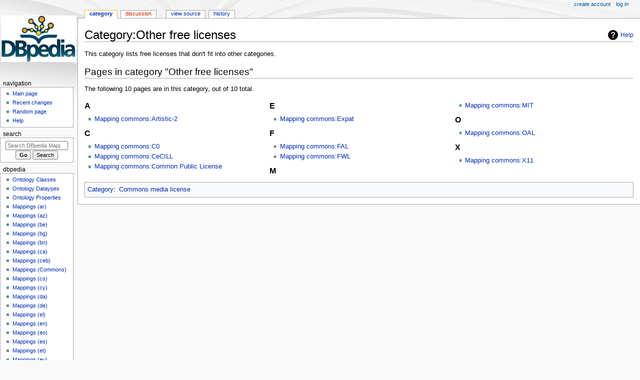

--- FILE ---
content_type: text/html; charset=UTF-8
request_url: https://mappings.dbpedia.org/index.php/Category:Other_free_licenses
body_size: 20639
content:
<!DOCTYPE html>
<html class="client-nojs" lang="en" dir="ltr">
<head>
<meta charset="UTF-8"/>
<title>Category:Other free licenses - DBpedia Mappings</title>
<script>document.documentElement.className="client-js";RLCONF={"wgBreakFrames":false,"wgSeparatorTransformTable":["",""],"wgDigitTransformTable":["",""],"wgDefaultDateFormat":"dmy","wgMonthNames":["","January","February","March","April","May","June","July","August","September","October","November","December"],"wgRequestId":"a472d300a05a8bb47c5057f7","wgCSPNonce":false,"wgCanonicalNamespace":"Category","wgCanonicalSpecialPageName":false,"wgNamespaceNumber":14,"wgPageName":"Category:Other_free_licenses","wgTitle":"Other free licenses","wgCurRevisionId":37297,"wgRevisionId":37297,"wgArticleId":10095,"wgIsArticle":true,"wgIsRedirect":false,"wgAction":"view","wgUserName":null,"wgUserGroups":["*"],"wgCategories":["Commons media license"],"wgPageContentLanguage":"en","wgPageContentModel":"wikitext","wgRelevantPageName":"Category:Other_free_licenses","wgRelevantArticleId":10095,"wgIsProbablyEditable":false,"wgRelevantPageIsProbablyEditable":false,"wgRestrictionEdit":[],"wgRestrictionMove":[]};RLSTATE=
{"site.styles":"ready","user.styles":"ready","user":"ready","user.options":"loading","mediawiki.action.styles":"ready","mediawiki.helplink":"ready","skins.monobook.styles":"ready"};RLPAGEMODULES=["site","mediawiki.page.ready","skins.monobook.scripts"];</script>
<script>(RLQ=window.RLQ||[]).push(function(){mw.loader.implement("user.options@12s5i",function($,jQuery,require,module){mw.user.tokens.set({"patrolToken":"+\\","watchToken":"+\\","csrfToken":"+\\"});});});</script>
<link rel="stylesheet" href="/load.php?lang=en&amp;modules=mediawiki.action.styles%7Cmediawiki.helplink%7Cskins.monobook.styles&amp;only=styles&amp;skin=monobook"/>
<script async="" src="/load.php?lang=en&amp;modules=startup&amp;only=scripts&amp;raw=1&amp;skin=monobook"></script>
<meta name="generator" content="MediaWiki 1.39.4"/>
<meta name="format-detection" content="telephone=no"/>
<meta name="viewport" content="width=device-width, initial-scale=1.0, user-scalable=yes, minimum-scale=0.25, maximum-scale=5.0"/>
<link rel="icon" href="/favicon.ico"/>
<link rel="search" type="application/opensearchdescription+xml" href="/opensearch_desc.php" title="DBpedia Mappings (en)"/>
<link rel="EditURI" type="application/rsd+xml" href="https://mappings.dbpedia.org/api.php?action=rsd"/>
<link rel="alternate" type="application/atom+xml" title="DBpedia Mappings Atom feed" href="/index.php?title=Special:RecentChanges&amp;feed=atom"/>
</head>
<body class="mediawiki ltr sitedir-ltr mw-hide-empty-elt ns-14 ns-subject page-Category_Other_free_licenses rootpage-Category_Other_free_licenses skin-monobook action-view skin--responsive"><div id="globalWrapper">
	<div id="column-content">
		<div id="content" class="mw-body" role="main">
			<a id="top"></a>
			<div id="siteNotice"><div id="localNotice"><div class="anonnotice" lang="en" dir="ltr"></div></div></div>
			<div class="mw-indicators">
				<div id="mw-indicator-mw-helplink" class="mw-indicator"><a href="https://www.mediawiki.org/wiki/Special:MyLanguage/Help:Categories" target="_blank" class="mw-helplink">Help</a></div>
			</div>
			<h1 id="firstHeading" class="firstHeading mw-first-heading"><span class="mw-page-title-namespace">Category</span><span class="mw-page-title-separator">:</span><span class="mw-page-title-main">Other free licenses</span></h1>
			<div id="bodyContent" class="monobook-body">
				<div id="siteSub">From DBpedia Mappings</div>
				<div id="contentSub" ></div>
				
				<div id="jump-to-nav"></div><a href="#column-one" class="mw-jump-link">Jump to navigation</a><a href="#searchInput" class="mw-jump-link">Jump to search</a>
				<!-- start content -->
				<div id="mw-content-text" class="mw-body-content mw-content-ltr" lang="en" dir="ltr"><div class="mw-parser-output"><p>This category lists free licenses that don't fit into other categories.
</p>
<!-- 
NewPP limit report
Cached time: 20260128130320
Cache expiry: 86400
Reduced expiry: false
Complications: []
CPU time usage: 0.001 seconds
Real time usage: 0.001 seconds
Preprocessor visited node count: 1/1000000
Post‐expand include size: 0/2097152 bytes
Template argument size: 0/2097152 bytes
Highest expansion depth: 1/100
Expensive parser function count: 0/100
Unstrip recursion depth: 0/20
Unstrip post‐expand size: 0/5000000 bytes
-->
<!--
Transclusion expansion time report (%,ms,calls,template)
100.00%    0.000      1 -total
-->

<!-- Saved in parser cache with key dbpedia_mappings_wiki:pcache:idhash:10095-0!canonical and timestamp 20260128130320 and revision id 37297.
 -->
</div><div class="mw-category-generated" lang="en" dir="ltr"><div id="mw-pages">
<h2>Pages in category "Other free licenses"</h2>
<p>The following 10 pages are in this category, out of 10 total.
</p><div lang="en" dir="ltr" class="mw-content-ltr"><div class="mw-category mw-category-columns"><div class="mw-category-group"><h3>A</h3>
<ul><li><a href="/index.php/Mapping_commons:Artistic-2" title="Mapping commons:Artistic-2">Mapping commons:Artistic-2</a></li></ul></div><div class="mw-category-group"><h3>C</h3>
<ul><li><a href="/index.php/Mapping_commons:C0" title="Mapping commons:C0">Mapping commons:C0</a></li>
<li><a href="/index.php/Mapping_commons:CeCILL" title="Mapping commons:CeCILL">Mapping commons:CeCILL</a></li>
<li><a href="/index.php/Mapping_commons:Common_Public_License" title="Mapping commons:Common Public License">Mapping commons:Common Public License</a></li></ul></div><div class="mw-category-group"><h3>E</h3>
<ul><li><a href="/index.php/Mapping_commons:Expat" title="Mapping commons:Expat">Mapping commons:Expat</a></li></ul></div><div class="mw-category-group"><h3>F</h3>
<ul><li><a href="/index.php/Mapping_commons:FAL" title="Mapping commons:FAL">Mapping commons:FAL</a></li>
<li><a href="/index.php/Mapping_commons:FWL" title="Mapping commons:FWL">Mapping commons:FWL</a></li></ul></div><div class="mw-category-group"><h3>M</h3>
<ul><li><a href="/index.php/Mapping_commons:MIT" title="Mapping commons:MIT">Mapping commons:MIT</a></li></ul></div><div class="mw-category-group"><h3>O</h3>
<ul><li><a href="/index.php/Mapping_commons:OAL" title="Mapping commons:OAL">Mapping commons:OAL</a></li></ul></div><div class="mw-category-group"><h3>X</h3>
<ul><li><a href="/index.php/Mapping_commons:X11" title="Mapping commons:X11">Mapping commons:X11</a></li></ul></div></div></div>
</div></div>
<div class="printfooter" data-nosnippet="">Retrieved from "<a dir="ltr" href="https://mappings.dbpedia.org/index.php?title=Category:Other_free_licenses&amp;oldid=37297">https://mappings.dbpedia.org/index.php?title=Category:Other_free_licenses&amp;oldid=37297</a>"</div></div>
				<div id="catlinks" class="catlinks" data-mw="interface"><div id="mw-normal-catlinks" class="mw-normal-catlinks"><a href="/index.php/Special:Categories" title="Special:Categories">Category</a>: <ul><li><a href="/index.php/Category:Commons_media_license" title="Category:Commons media license">Commons media license</a></li></ul></div></div>
				<!-- end content -->
				<div class="visualClear"></div>
			</div>
		</div>
		<div class="visualClear"></div>
	</div>
	<div id="column-one" >
		<h2>Navigation menu</h2>
		<div role="navigation" class="portlet" id="p-cactions" aria-labelledby="p-cactions-label">
			<h3 id="p-cactions-label" >Page actions</h3>
			<div class="pBody">
				<ul >
				<li id="ca-nstab-category" class="selected mw-list-item"><a href="/index.php/Category:Other_free_licenses" title="View the category page [c]" accesskey="c">Category</a></li><li id="ca-talk" class="new mw-list-item"><a href="/index.php?title=Category_talk:Other_free_licenses&amp;action=edit&amp;redlink=1" rel="discussion" title="Discussion about the content page (page does not exist) [t]" accesskey="t">Discussion</a></li><li id="ca-view" class="selected mw-list-item"><a href="/index.php/Category:Other_free_licenses">Read</a></li><li id="ca-viewsource" class="mw-list-item"><a href="/index.php?title=Category:Other_free_licenses&amp;action=edit" title="This page is protected.&#10;You can view its source [e]" accesskey="e">View source</a></li><li id="ca-history" class="mw-list-item"><a href="/index.php?title=Category:Other_free_licenses&amp;action=history" title="Past revisions of this page [h]" accesskey="h">History</a></li>
				
				</ul>
			</div>
		</div>
		
<div role="navigation" class="portlet mw-portlet mw-portlet-cactions-mobile"
	id="p-cactions-mobile" aria-labelledby="p-cactions-mobile-label">
	<h3 id="p-cactions-mobile-label" >Page actions</h3>
	<div class="pBody">
		<ul ><li id="category-mobile" class="selected mw-list-item"><a href="/index.php/Category:Other_free_licenses" title="Category">Category</a></li><li id="category_talk-mobile" class="new mw-list-item"><a href="/index.php?title=Category_talk:Other_free_licenses&amp;action=edit&amp;redlink=1" title=" (page does not exist)">Discussion</a></li><li id="ca-more" class="mw-list-item"><a href="#p-cactions">More</a></li><li id="ca-tools" class="mw-list-item"><a href="#p-tb" title="Tools">Tools</a></li></ul>
		
	</div>
</div>

		<div role="navigation" class="portlet" id="p-personal" aria-labelledby="p-personal-label">
			<h3 id="p-personal-label" >Personal tools</h3>
			<div class="pBody">
				<ul >
				<li id="pt-createaccount" class="mw-list-item"><a href="/index.php?title=Special:CreateAccount&amp;returnto=Category%3AOther+free+licenses" title="You are encouraged to create an account and log in; however, it is not mandatory">Create account</a></li><li id="pt-login" class="mw-list-item"><a href="/index.php?title=Special:UserLogin&amp;returnto=Category%3AOther+free+licenses" title="You are encouraged to log in; however, it is not mandatory [o]" accesskey="o">Log in</a></li>
				</ul>
			</div>
		</div>
		<div class="portlet" id="p-logo" role="banner">
			<a href="/index.php/Main_Page" class="mw-wiki-logo"></a>
		</div>
		<div id="sidebar">
		
<div role="navigation" class="portlet mw-portlet mw-portlet-navigation"
	id="p-navigation" aria-labelledby="p-navigation-label">
	<h3 id="p-navigation-label" >Navigation</h3>
	<div class="pBody">
		<ul ><li id="n-mainpage-description" class="mw-list-item"><a href="/index.php/Main_Page" title="Visit the main page [z]" accesskey="z">Main page</a></li><li id="n-recentchanges" class="mw-list-item"><a href="/index.php/Special:RecentChanges" title="A list of recent changes in the wiki [r]" accesskey="r">Recent changes</a></li><li id="n-randompage" class="mw-list-item"><a href="/index.php/Special:Random" title="Load a random page [x]" accesskey="x">Random page</a></li><li id="n-help" class="mw-list-item"><a href="https://www.mediawiki.org/wiki/Special:MyLanguage/Help:Contents" title="The place to find out">Help</a></li></ul>
		
	</div>
</div>

		<div role="search" class="portlet" id="p-search">
			<h3 id="p-search-label" ><label for="searchInput">Search</label></h3>
			<div class="pBody" id="searchBody">
				<form action="/index.php" id="searchform"><input type="hidden" value="Special:Search" name="title"><input type="search" name="search" placeholder="Search DBpedia Mappings" aria-label="Search DBpedia Mappings" autocapitalize="sentences" title="Search DBpedia Mappings [f]" accesskey="f" id="searchInput"/><input type="submit" name="go" value="Go" title="Go to a page with this exact name if it exists" class="searchButton" id="searchButton"/> <input type="submit" name="fulltext" value="Search" title="Search the pages for this text" class="searchButton mw-fallbackSearchButton" id="mw-searchButton"/></form>
			</div>
		</div>
		
<div role="navigation" class="portlet mw-portlet mw-portlet-DBpedia"
	id="p-DBpedia" aria-labelledby="p-DBpedia-label">
	<h3 id="p-DBpedia-label" >DBpedia</h3>
	<div class="pBody">
		<ul ><li id="n-Ontology-Classes" class="mw-list-item"><a href="https://mappings.dbpedia.org/index.php?title=Special:AllPages&amp;namespace=200" rel="nofollow">Ontology Classes</a></li><li id="n-Ontology-Dataypes" class="mw-list-item"><a href="https://mappings.dbpedia.org/index.php?title=Special:AllPages&amp;namespace=206" rel="nofollow">Ontology Dataypes</a></li><li id="n-Ontology-Properties" class="mw-list-item"><a href="https://mappings.dbpedia.org/index.php?title=Special:AllPages&amp;namespace=202" rel="nofollow">Ontology Properties</a></li><li id="n-Mappings-(ar)" class="mw-list-item"><a href="/index.php/Mapping_ar">Mappings (ar)</a></li><li id="n-Mappings-(az)" class="mw-list-item"><a href="/index.php/Mapping_az">Mappings (az)</a></li><li id="n-Mappings-(be)" class="mw-list-item"><a href="/index.php/Mapping_be">Mappings (be)</a></li><li id="n-Mappings-(bg)" class="mw-list-item"><a href="/index.php/Mapping_bg">Mappings (bg)</a></li><li id="n-Mappings-(bn)" class="mw-list-item"><a href="/index.php/Mapping_bn">Mappings (bn)</a></li><li id="n-Mappings-(ca)" class="mw-list-item"><a href="/index.php/Mapping_ca">Mappings (ca)</a></li><li id="n-Mappings-(ceb)" class="mw-list-item"><a href="/index.php/Mapping_ceb">Mappings (ceb)</a></li><li id="n-Mappings-(Commons)" class="mw-list-item"><a href="/index.php/Mapping_commons">Mappings (Commons)</a></li><li id="n-Mappings-(cs)" class="mw-list-item"><a href="/index.php/Mapping_cs">Mappings (cs)</a></li><li id="n-Mappings-(cy)" class="mw-list-item"><a href="/index.php/Mapping_cy">Mappings (cy)</a></li><li id="n-Mappings-(da)" class="mw-list-item"><a href="/index.php/Mapping_da">Mappings (da)</a></li><li id="n-Mappings-(de)" class="mw-list-item"><a href="/index.php/Mapping_de">Mappings (de)</a></li><li id="n-Mappings-(el)" class="mw-list-item"><a href="/index.php/Mapping_el">Mappings (el)</a></li><li id="n-Mappings-(en)" class="mw-list-item"><a href="/index.php/Mapping_en">Mappings (en)</a></li><li id="n-Mappings-(eo)" class="mw-list-item"><a href="/index.php/Mapping_eo">Mappings (eo)</a></li><li id="n-Mappings-(es)" class="mw-list-item"><a href="/index.php/Mapping_es">Mappings (es)</a></li><li id="n-Mappings-(et)" class="mw-list-item"><a href="/index.php/Mapping_et">Mappings (et)</a></li><li id="n-Mappings-(eu)" class="mw-list-item"><a href="/index.php/Mapping_eu">Mappings (eu)</a></li><li id="n-Mappings-(fa)" class="mw-list-item"><a href="/index.php/Mapping_fa">Mappings (fa)</a></li><li id="n-Mappings-(fi)" class="mw-list-item"><a href="/index.php/Mapping_fi">Mappings (fi)</a></li><li id="n-Mappings-(fr)" class="mw-list-item"><a href="/index.php/Mapping_fr">Mappings (fr)</a></li><li id="n-Mappings-(ga)" class="mw-list-item"><a href="/index.php/Mapping_ga">Mappings (ga)</a></li><li id="n-Mappings-(gl)" class="mw-list-item"><a href="/index.php/Mapping_gl">Mappings (gl)</a></li><li id="n-Mappings-(hi)" class="mw-list-item"><a href="/index.php/Mapping_hi">Mappings (hi)</a></li><li id="n-Mappings-(hr)" class="mw-list-item"><a href="/index.php/Mapping_hr">Mappings (hr)</a></li><li id="n-Mappings-(hu)" class="mw-list-item"><a href="/index.php/Mapping_hu">Mappings (hu)</a></li><li id="n-Mappings-(hy)" class="mw-list-item"><a href="/index.php/Mapping_hy">Mappings (hy)</a></li><li id="n-Mappings-(id)" class="mw-list-item"><a href="/index.php/Mapping_id">Mappings (id)</a></li><li id="n-Mappings-(it)" class="mw-list-item"><a href="/index.php/Mapping_it">Mappings (it)</a></li><li id="n-Mappings-(ja)" class="mw-list-item"><a href="/index.php/Mapping_ja">Mappings (ja)</a></li><li id="n-Mappings-(ko)" class="mw-list-item"><a href="/index.php/Mapping_ko">Mappings (ko)</a></li><li id="n-Mappings-(lt)" class="mw-list-item"><a href="/index.php/Mapping_lt">Mappings (lt)</a></li><li id="n-Mappings-(lv)" class="mw-list-item"><a href="/index.php/Mapping_lv">Mappings (lv)</a></li><li id="n-Mappings-(mk)" class="mw-list-item"><a href="/index.php/Mapping_mk">Mappings (mk)</a></li><li id="n-Mappings-(mt)" class="mw-list-item"><a href="/index.php/Mapping_mt">Mappings (mt)</a></li><li id="n-Mappings-(nl)" class="mw-list-item"><a href="/index.php/Mapping_nl">Mappings (nl)</a></li><li id="n-Mappings-(pl)" class="mw-list-item"><a href="/index.php/Mapping_pl">Mappings (pl)</a></li><li id="n-Mappings-(pt)" class="mw-list-item"><a href="/index.php/Mapping_pt">Mappings (pt)</a></li><li id="n-Mappings-(ru)" class="mw-list-item"><a href="/index.php/Mapping_ru">Mappings (ru)</a></li><li id="n-Mappings-(ro)" class="mw-list-item"><a href="/index.php/Mapping_ro">Mappings (ro)</a></li><li id="n-Mappings-(sk)" class="mw-list-item"><a href="/index.php/Mapping_sk">Mappings (sk)</a></li><li id="n-Mappings-(sl)" class="mw-list-item"><a href="/index.php/Mapping_sl">Mappings (sl)</a></li><li id="n-Mappings-(sr)" class="mw-list-item"><a href="/index.php/Mapping_sr">Mappings (sr)</a></li><li id="n-Mappings-(sv)" class="mw-list-item"><a href="/index.php/Mapping_sv">Mappings (sv)</a></li><li id="n-Mappings-(tr)" class="mw-list-item"><a href="/index.php/Mapping_tr">Mappings (tr)</a></li><li id="n-Mappings-(uk)" class="mw-list-item"><a href="/index.php/Mapping_uk">Mappings (uk)</a></li><li id="n-Mappings-(ur)" class="mw-list-item"><a href="/index.php/Mapping_ur">Mappings (ur)</a></li><li id="n-Mappings-(vi)" class="mw-list-item"><a href="/index.php/Mapping_vi">Mappings (vi)</a></li><li id="n-Mappings-(war)" class="mw-list-item"><a href="/index.php/Mapping_war">Mappings (war)</a></li><li id="n-Mappings-(zh)" class="mw-list-item"><a href="/index.php/Mapping_zh">Mappings (zh)</a></li></ul>
		
	</div>
</div>

<div role="navigation" class="portlet mw-portlet mw-portlet-tb"
	id="p-tb" aria-labelledby="p-tb-label">
	<h3 id="p-tb-label" >Tools</h3>
	<div class="pBody">
		<ul ><li id="t-whatlinkshere" class="mw-list-item"><a href="/index.php/Special:WhatLinksHere/Category:Other_free_licenses" title="A list of all wiki pages that link here [j]" accesskey="j">What links here</a></li><li id="t-recentchangeslinked" class="mw-list-item"><a href="/index.php/Special:RecentChangesLinked/Category:Other_free_licenses" rel="nofollow" title="Recent changes in pages linked from this page [k]" accesskey="k">Related changes</a></li><li id="t-specialpages" class="mw-list-item"><a href="/index.php/Special:SpecialPages" title="A list of all special pages [q]" accesskey="q">Special pages</a></li><li id="t-print" class="mw-list-item"><a href="javascript:print();" rel="alternate" title="Printable version of this page [p]" accesskey="p">Printable version</a></li><li id="t-permalink" class="mw-list-item"><a href="/index.php?title=Category:Other_free_licenses&amp;oldid=37297" title="Permanent link to this revision of this page">Permanent link</a></li><li id="t-info" class="mw-list-item"><a href="/index.php?title=Category:Other_free_licenses&amp;action=info" title="More information about this page">Page information</a></li></ul>
		
	</div>
</div>

		
		</div>
		<a href="#sidebar" title="Jump to navigation"
			class="menu-toggle" id="sidebar-toggle"></a>
		<a href="#p-personal" title="user tools"
			class="menu-toggle" id="p-personal-toggle"></a>
		<a href="#globalWrapper" title="back to top"
			class="menu-toggle" id="globalWrapper-toggle"></a>
	</div>
	<!-- end of the left (by default at least) column -->
	<div class="visualClear"></div>
	<div id="footer" class="mw-footer" role="contentinfo"
		>
		<div id="f-poweredbyico" class="footer-icons">
			<a href="https://www.mediawiki.org/"><img src="/resources/assets/poweredby_mediawiki_88x31.png" alt="Powered by MediaWiki" srcset="/resources/assets/poweredby_mediawiki_132x47.png 1.5x, /resources/assets/poweredby_mediawiki_176x62.png 2x" width="88" height="31" loading="lazy"/></a>
		</div>
		<ul id="f-list">
			<li id="lastmod"> This page was last edited on 25 July 2014, at 01:04.</li>
			<li id="privacy"><a href="/index.php/DBpedia_Mappings:Privacy_policy">Privacy policy</a></li><li id="about"><a href="/index.php/DBpedia_Mappings:About">About DBpedia Mappings</a></li><li id="disclaimer"><a href="/index.php/DBpedia_Mappings:General_disclaimer">Disclaimers</a></li>
		</ul>
	</div>
</div>
<script>(RLQ=window.RLQ||[]).push(function(){mw.config.set({"wgPageParseReport":{"limitreport":{"cputime":"0.001","walltime":"0.001","ppvisitednodes":{"value":1,"limit":1000000},"postexpandincludesize":{"value":0,"limit":2097152},"templateargumentsize":{"value":0,"limit":2097152},"expansiondepth":{"value":1,"limit":100},"expensivefunctioncount":{"value":0,"limit":100},"unstrip-depth":{"value":0,"limit":20},"unstrip-size":{"value":0,"limit":5000000},"timingprofile":["100.00%    0.000      1 -total"]},"cachereport":{"timestamp":"20260128130320","ttl":86400,"transientcontent":false}}});mw.config.set({"wgBackendResponseTime":220});});</script>
</body>
</html>